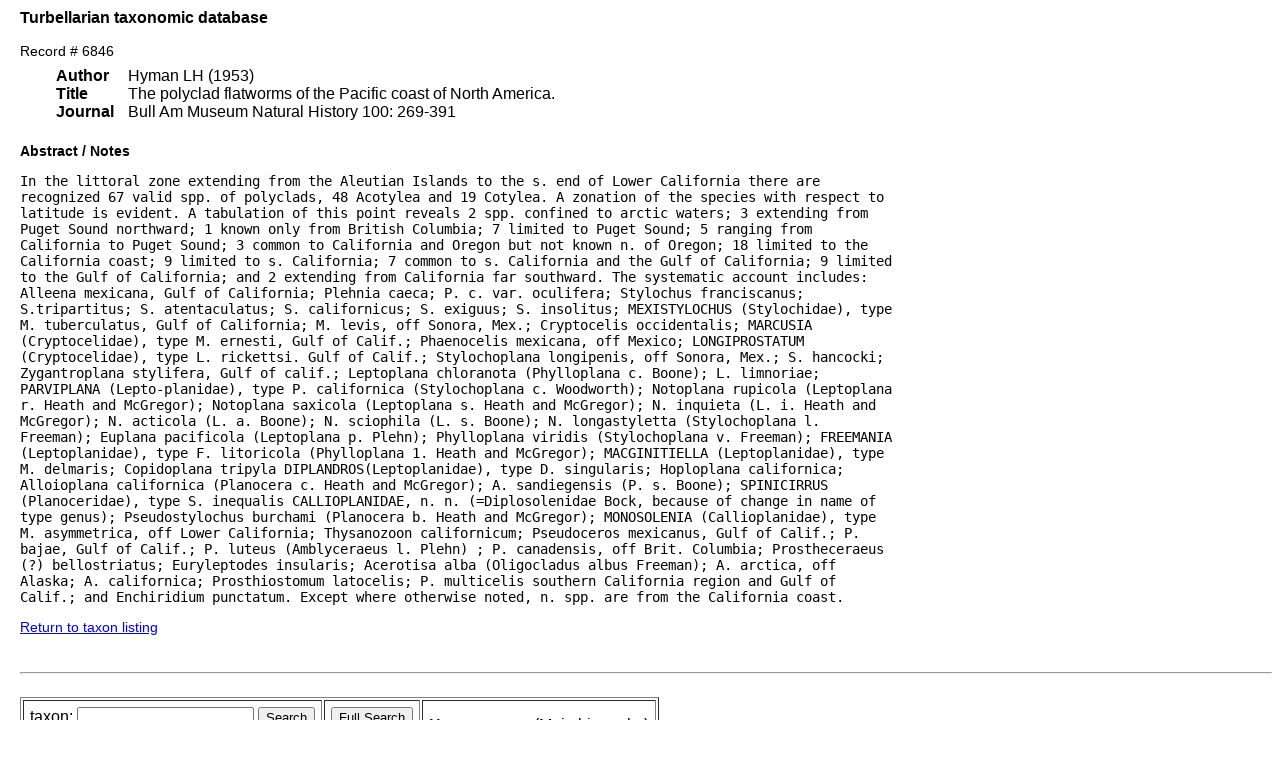

--- FILE ---
content_type: text/html; charset=UTF-8
request_url: http://turbellaria.umaine.edu/turbellaria/turb3.php?action=26&litrec=6846&code=10373&abst=1
body_size: 4116
content:

<!DOCTYPE HTML PUBLIC "-//W3C//DTD HTML 4.01 Transitional//EN">
<html lang="en">
<head>
<meta http-equiv="Content-Type" content="text/html; charset=iso-8859-1">
<link rel="stylesheet" type="text/css" href="css/turb.css" /><title>Zygantroplana</title>
</head>
<body style="font-family:arial;color:black;font-size:14px">
<h3>Turbellarian taxonomic database</h3>
Record # 6846<div class="listindent"><table>
<td><b>Author <br/> Title<br/> Journal</b> </td>
<td>Hyman LH (1953) <br/>
The polyclad flatworms of the Pacific coast of North America.<br/>
Bull Am Museum Natural History 100: 269-391</td></tr>
</table></div>
<p> <b>Abstract / Notes</b></p>
<pre>In the littoral zone extending from the Aleutian Islands to the s. end of Lower California there are
recognized 67 valid spp. of polyclads, 48 Acotylea and 19 Cotylea. A zonation of the species with respect to
latitude is evident. A tabulation of this point reveals 2 spp. confined to arctic waters; 3 extending from
Puget Sound northward; 1 known only from British Columbia; 7 limited to Puget Sound; 5 ranging from
California to Puget Sound; 3 common to California and Oregon but not known n. of Oregon; 18 limited to the
California coast; 9 limited to s. California; 7 common to s. California and the Gulf of California; 9 limited
to the Gulf of California; and 2 extending from California far southward. The systematic account includes:
Alleena mexicana, Gulf of California; Plehnia caeca; P. c. var. oculifera; Stylochus franciscanus;
S.tripartitus; S. atentaculatus; S. californicus; S. exiguus; S. insolitus; MEXISTYLOCHUS (Stylochidae), type
M. tuberculatus, Gulf of California; M. levis, off Sonora, Mex.; Cryptocelis occidentalis; MARCUSIA
(Cryptocelidae), type M. ernesti, Gulf of Calif.; Phaenocelis mexicana, off Mexico; LONGIPROSTATUM
(Cryptocelidae), type L. rickettsi. Gulf of Calif.; Stylochoplana longipenis, off Sonora, Mex.; S. hancocki;
Zygantroplana stylifera, Gulf of calif.; Leptoplana chloranota (Phylloplana c. Boone); L. limnoriae;
PARVIPLANA (Lepto-planidae), type P. californica (Stylochoplana c. Woodworth); Notoplana rupicola (Leptoplana
r. Heath and McGregor); Notoplana saxicola (Leptoplana s. Heath and McGregor); N. inquieta (L. i. Heath and
McGregor); N. acticola (L. a. Boone); N. sciophila (L. s. Boone); N. longastyletta (Stylochoplana l.
Freeman); Euplana pacificola (Leptoplana p. Plehn); Phylloplana viridis (Stylochoplana v. Freeman); FREEMANIA
(Leptoplanidae), type F. litoricola (Phylloplana 1. Heath and McGregor); MACGINITIELLA (Leptoplanidae), type
M. delmaris; Copidoplana tripyla DIPLANDROS(Leptoplanidae), type D. singularis; Hoploplana californica;
Alloioplana californica (Planocera c. Heath and McGregor); A. sandiegensis (P. s. Boone); SPINICIRRUS
(Planoceridae), type S. inequalis CALLIOPLANIDAE, n. n. (=Diplosolenidae Bock, because of change in name of
type genus); Pseudostylochus burchami (Planocera b. Heath and McGregor); MONOSOLENIA (Callioplanidae), type
M. asymmetrica, off Lower California; Thysanozoon californicum; Pseudoceros mexicanus, Gulf of Calif.; P.
bajae, Gulf of Calif.; P. luteus (Amblyceraeus l. Plehn) ; P. canadensis, off Brit. Columbia; Prostheceraeus
(?) bellostriatus; Euryleptodes insularis; Acerotisa alba (Oligocladus albus Freeman); A. arctica, off
Alaska; A. californica; Prosthiostomum latocelis; P. multicelis southern California region and Gulf of
Calif.; and Enchiridium punctatum. Except where otherwise noted, n. spp. are from the California coast.</pre>
<p><a href="/turbellaria/turb3.php?action=1&code=10373">Return to taxon listing </a></p>
<br /> <hr> <br />
<table border cellpadding="9"><tr>
<td>
<FORM METHOD="post" ACTION="/turbellaria/turb3.php?action=5">
<p>taxon: 
<input type="text" name="sys" value="" size="20" />
<input type="submit" name="button" value="Search" />
</FORM></p>
</td><td>
<FORM METHOD="post" ACTION="/turbellaria/turb3.php?action=0">
<input type="submit" name="button" value="Full Search" />
</FORM>
</td>
<td><a href="turbella.php"><b>Home page</b> </a> -- (Main hierarchy)</td>
</tr></table>
 <br /><br />
</body></html>
